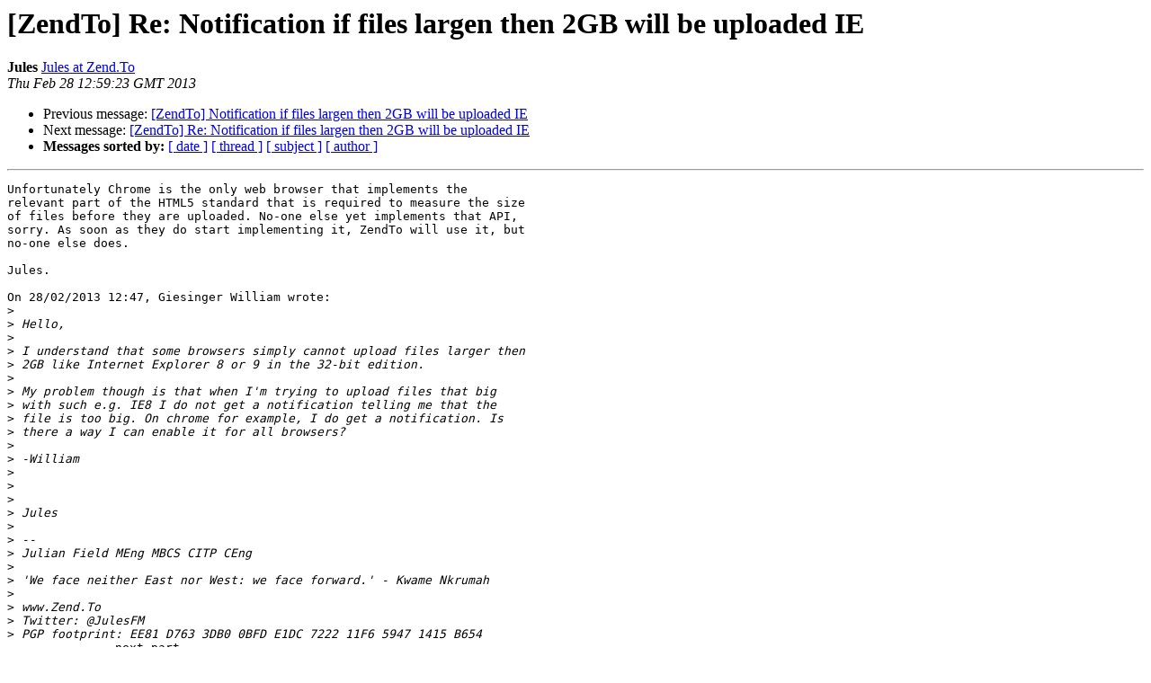

--- FILE ---
content_type: text/html
request_url: http://jul.es/pipermail/zendto/2013-February/002038.html
body_size: 1465
content:
<!DOCTYPE HTML PUBLIC "-//W3C//DTD HTML 3.2//EN">
<HTML>
 <HEAD>
   <TITLE> [ZendTo] Re: Notification if files largen then 2GB will be uploaded IE
   </TITLE>
   <LINK REL="Index" HREF="index.html" >
   <LINK REL="made" HREF="mailto:zendto%40zend.to?Subject=Re:%20%5BZendTo%5D%20Re%3A%20Notification%20if%20files%20largen%20then%202GB%20will%20be%20uploaded%0A%20IE&In-Reply-To=%3C512F54AB.8070309%40Zend.To%3E">
   <META NAME="robots" CONTENT="index,nofollow">
   <META http-equiv="Content-Type" content="text/html; charset=us-ascii">
   <LINK REL="Previous"  HREF="002037.html">
   <LINK REL="Next"  HREF="002039.html">
 </HEAD>
 <BODY BGCOLOR="#ffffff">
   <H1>[ZendTo] Re: Notification if files largen then 2GB will be uploaded IE</H1>
    <B>Jules</B> 
    <A HREF="mailto:zendto%40zend.to?Subject=Re:%20%5BZendTo%5D%20Re%3A%20Notification%20if%20files%20largen%20then%202GB%20will%20be%20uploaded%0A%20IE&In-Reply-To=%3C512F54AB.8070309%40Zend.To%3E"
       TITLE="[ZendTo] Re: Notification if files largen then 2GB will be uploaded IE">Jules at Zend.To
       </A><BR>
    <I>Thu Feb 28 12:59:23 GMT 2013</I>
    <P><UL>
        <LI>Previous message: <A HREF="002037.html">[ZendTo] Notification if files largen then 2GB will be uploaded IE
</A></li>
        <LI>Next message: <A HREF="002039.html">[ZendTo] Re: Notification if files largen then 2GB will be uploaded IE
</A></li>
         <LI> <B>Messages sorted by:</B> 
              <a href="date.html#2038">[ date ]</a>
              <a href="thread.html#2038">[ thread ]</a>
              <a href="subject.html#2038">[ subject ]</a>
              <a href="author.html#2038">[ author ]</a>
         </LI>
       </UL>
    <HR>  
<!--beginarticle-->
<PRE Width=80>Unfortunately Chrome is the only web browser that implements the 
relevant part of the HTML5 standard that is required to measure the size 
of files before they are uploaded. No-one else yet implements that API, 
sorry. As soon as they do start implementing it, ZendTo will use it, but 
no-one else does.

Jules.

On 28/02/2013 12:47, Giesinger William wrote:
&gt;<i>
</I>&gt;<i> Hello,
</I>&gt;<i>
</I>&gt;<i> I understand that some browsers simply cannot upload files larger then 
</I>&gt;<i> 2GB like Internet Explorer 8 or 9 in the 32-bit edition.
</I>&gt;<i>
</I>&gt;<i> My problem though is that when I'm trying to upload files that big 
</I>&gt;<i> with such e.g. IE8 I do not get a notification telling me that the 
</I>&gt;<i> file is too big. On chrome for example, I do get a notification. Is 
</I>&gt;<i> there a way I can enable it for all browsers?
</I>&gt;<i>
</I>&gt;<i> -William
</I>&gt;<i>
</I>&gt;<i>
</I>&gt;<i>
</I>&gt;<i> Jules
</I>&gt;<i>
</I>&gt;<i> -- 
</I>&gt;<i> Julian Field MEng MBCS CITP CEng
</I>&gt;<i>
</I>&gt;<i> 'We face neither East nor West: we face forward.' - Kwame Nkrumah
</I>&gt;<i>
</I>&gt;<i> www.Zend.To
</I>&gt;<i> Twitter: @JulesFM
</I>&gt;<i> PGP footprint: EE81 D763 3DB0 0BFD E1DC 7222 11F6 5947 1415 B654
</I>-------------- next part --------------
An HTML attachment was scrubbed...
URL: <A HREF="http://mailman.ecs.soton.ac.uk/pipermail/zendto/attachments/20130228/5f7e513d/attachment.html">http://mailman.ecs.soton.ac.uk/pipermail/zendto/attachments/20130228/5f7e513d/attachment.html</A> 
</PRE>


<!--endarticle-->
    <HR>
    <P><UL>
        <!--threads-->
	<LI>Previous message: <A HREF="002037.html">[ZendTo] Notification if files largen then 2GB will be uploaded IE
</A></li>
	<LI>Next message: <A HREF="002039.html">[ZendTo] Re: Notification if files largen then 2GB will be uploaded IE
</A></li>
         <LI> <B>Messages sorted by:</B> 
              <a href="date.html#2038">[ date ]</a>
              <a href="thread.html#2038">[ thread ]</a>
              <a href="subject.html#2038">[ subject ]</a>
              <a href="author.html#2038">[ author ]</a>
         </LI>
       </UL>

<hr>
<a href="http://mailman.ecs.soton.ac.uk/mailman/listinfo/zendto">More information about the ZendTo
mailing list</a><br>
</body></html>
